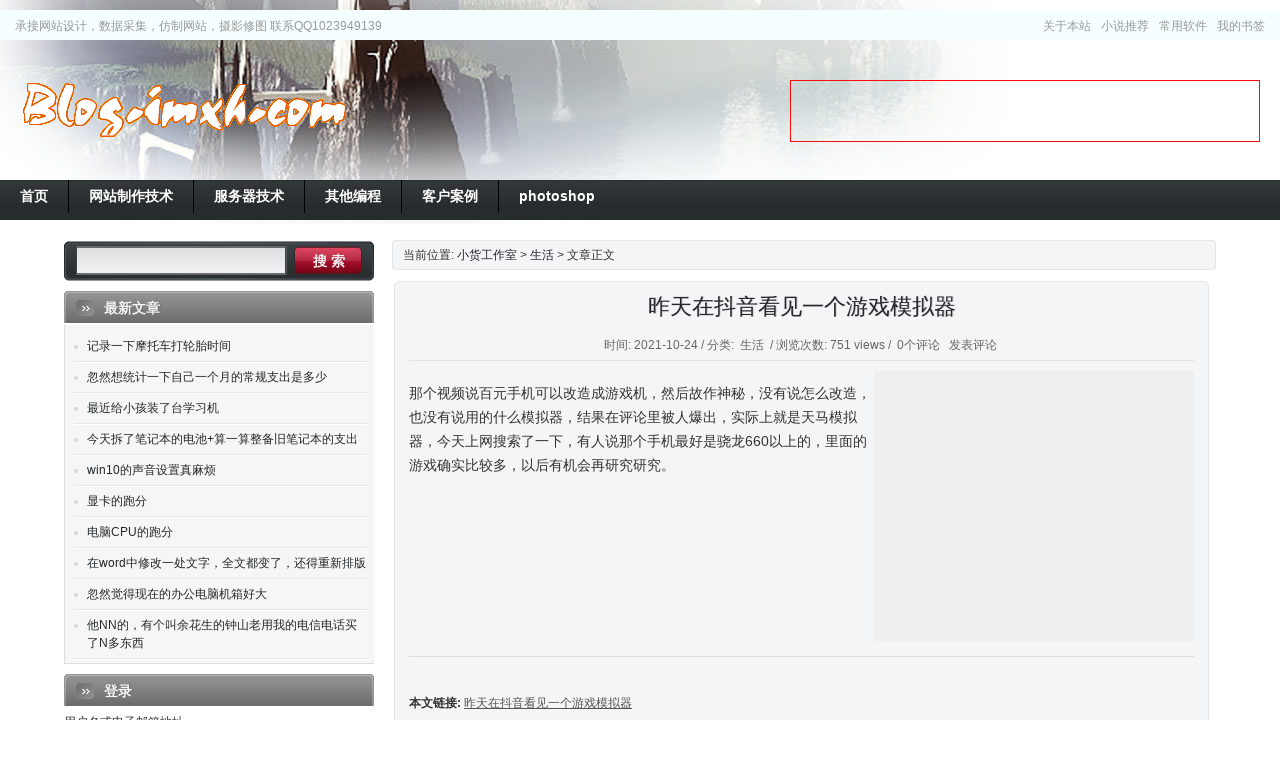

--- FILE ---
content_type: text/html; charset=UTF-8
request_url: http://blog.imxh.com/archives/4254
body_size: 11590
content:
<!DOCTYPE html PUBLIC "-//W3C//DTD XHTML 1.0 Transitional//EN" "http://www.w3.org/TR/xhtml1/DTD/xhtml1-transitional.dtd">
<html xmlns="http://www.w3.org/1999/xhtml">
<head profile="http://gmpg.org/xfn/11">
<meta http-equiv="Content-Type" content="text/html; charset=UTF-8" />
<meta name="generator" content="WordPress 6.0.11" />
<!-- leave this for stats -->
<title>
	                  昨天在抖音看见一个游戏模拟器 - 小货工作室                </title>
<link rel="shortcut icon" href="/favicon.ico" />
<link rel="alternate" type="application/rss+xml" title="小货工作室 RSS Feed" href="http://blog.imxh.com/feed" />
<link rel="pingback" href="http://blog.imxh.com/xmlrpc.php" />
<link rel="stylesheet" href="http://blog.imxh.com/wp-content/themes/xh2022/style.css" type="text/css" media="screen" />
	<!--[if lte IE 7]>
        <link rel="stylesheet" type="text/css" href="http://blog.imxh.com/wp-content/themes/xh2022/ie.css" media="screen" />
    <![endif]-->
<script type="text/javascript" src="http://blog.imxh.com/wp-content/themes/xh2022/js/jquery.js"></script>
<script type="text/javascript" src="http://blog.imxh.com/wp-content/themes/xh2022/js/jquery.lazyload.js"></script>
<script type="text/javascript" charset="utf-8">
	// Mouse Hover
		// Delay Image
	$(function() {          
    	$(".post img").lazyload({
        	placeholder : "http://blog.imxh.com/wp-content/themes/xh2022/images/grey.gif",
            effect : "fadeIn"
          });
    	});
	
	//Slide to any anchor
	$(document).ready(function() {
	$("a.anchorLink").anchorAnimate()
	});
	
	jQuery.fn.anchorAnimate = function(settings) {
	
		settings = jQuery.extend({
			speed : 1100
		}, settings);	
		
		return this.each(function(){
			var caller = this
			$(caller).click(function (event) {	
				event.preventDefault()
				var locationHref = window.location.href
				var elementClick = $(caller).attr("href")
				
				var destination = $(elementClick).offset().top;
				$("html:not(:animated),body:not(:animated)").animate({ scrollTop: destination}, settings.speed, function() {
					window.location.hash = elementClick
				});
				return false;
			})
		})
	}
</script>
<script language='javascript'>
// JavaScript Document
$(function(){

    $("ul.dropdown li").hover(function(){
    
        $(this).addClass("hover");
        $('ul:first',this).css('visibility', 'visible');
    
    }, function(){
    
        $(this).removeClass("hover");
        $('ul:first',this).css('visibility', 'hidden');
    
    });
    
    $("ul.dropdown li ul li:has(ul)").find("a:first").append(" &raquo; ");

});
</script>
<meta name='robots' content='max-image-preview:large' />
<link rel='dns-prefetch' href='//s.w.org' />
<link rel="alternate" type="application/rss+xml" title="小货工作室 &raquo; 昨天在抖音看见一个游戏模拟器评论Feed" href="http://blog.imxh.com/archives/4254/feed" />
<script type="text/javascript">
window._wpemojiSettings = {"baseUrl":"https:\/\/s.w.org\/images\/core\/emoji\/14.0.0\/72x72\/","ext":".png","svgUrl":"https:\/\/s.w.org\/images\/core\/emoji\/14.0.0\/svg\/","svgExt":".svg","source":{"concatemoji":"http:\/\/blog.imxh.com\/wp-includes\/js\/wp-emoji-release.min.js?ver=6.0.11"}};
/*! This file is auto-generated */
!function(e,a,t){var n,r,o,i=a.createElement("canvas"),p=i.getContext&&i.getContext("2d");function s(e,t){var a=String.fromCharCode,e=(p.clearRect(0,0,i.width,i.height),p.fillText(a.apply(this,e),0,0),i.toDataURL());return p.clearRect(0,0,i.width,i.height),p.fillText(a.apply(this,t),0,0),e===i.toDataURL()}function c(e){var t=a.createElement("script");t.src=e,t.defer=t.type="text/javascript",a.getElementsByTagName("head")[0].appendChild(t)}for(o=Array("flag","emoji"),t.supports={everything:!0,everythingExceptFlag:!0},r=0;r<o.length;r++)t.supports[o[r]]=function(e){if(!p||!p.fillText)return!1;switch(p.textBaseline="top",p.font="600 32px Arial",e){case"flag":return s([127987,65039,8205,9895,65039],[127987,65039,8203,9895,65039])?!1:!s([55356,56826,55356,56819],[55356,56826,8203,55356,56819])&&!s([55356,57332,56128,56423,56128,56418,56128,56421,56128,56430,56128,56423,56128,56447],[55356,57332,8203,56128,56423,8203,56128,56418,8203,56128,56421,8203,56128,56430,8203,56128,56423,8203,56128,56447]);case"emoji":return!s([129777,127995,8205,129778,127999],[129777,127995,8203,129778,127999])}return!1}(o[r]),t.supports.everything=t.supports.everything&&t.supports[o[r]],"flag"!==o[r]&&(t.supports.everythingExceptFlag=t.supports.everythingExceptFlag&&t.supports[o[r]]);t.supports.everythingExceptFlag=t.supports.everythingExceptFlag&&!t.supports.flag,t.DOMReady=!1,t.readyCallback=function(){t.DOMReady=!0},t.supports.everything||(n=function(){t.readyCallback()},a.addEventListener?(a.addEventListener("DOMContentLoaded",n,!1),e.addEventListener("load",n,!1)):(e.attachEvent("onload",n),a.attachEvent("onreadystatechange",function(){"complete"===a.readyState&&t.readyCallback()})),(e=t.source||{}).concatemoji?c(e.concatemoji):e.wpemoji&&e.twemoji&&(c(e.twemoji),c(e.wpemoji)))}(window,document,window._wpemojiSettings);
</script>
<style type="text/css">
img.wp-smiley,
img.emoji {
	display: inline !important;
	border: none !important;
	box-shadow: none !important;
	height: 1em !important;
	width: 1em !important;
	margin: 0 0.07em !important;
	vertical-align: -0.1em !important;
	background: none !important;
	padding: 0 !important;
}
</style>
	<link rel='stylesheet' id='wp-block-library-css'  href='http://blog.imxh.com/wp-includes/css/dist/block-library/style.min.css?ver=6.0.11' type='text/css' media='all' />
<style id='global-styles-inline-css' type='text/css'>
body{--wp--preset--color--black: #000000;--wp--preset--color--cyan-bluish-gray: #abb8c3;--wp--preset--color--white: #ffffff;--wp--preset--color--pale-pink: #f78da7;--wp--preset--color--vivid-red: #cf2e2e;--wp--preset--color--luminous-vivid-orange: #ff6900;--wp--preset--color--luminous-vivid-amber: #fcb900;--wp--preset--color--light-green-cyan: #7bdcb5;--wp--preset--color--vivid-green-cyan: #00d084;--wp--preset--color--pale-cyan-blue: #8ed1fc;--wp--preset--color--vivid-cyan-blue: #0693e3;--wp--preset--color--vivid-purple: #9b51e0;--wp--preset--gradient--vivid-cyan-blue-to-vivid-purple: linear-gradient(135deg,rgba(6,147,227,1) 0%,rgb(155,81,224) 100%);--wp--preset--gradient--light-green-cyan-to-vivid-green-cyan: linear-gradient(135deg,rgb(122,220,180) 0%,rgb(0,208,130) 100%);--wp--preset--gradient--luminous-vivid-amber-to-luminous-vivid-orange: linear-gradient(135deg,rgba(252,185,0,1) 0%,rgba(255,105,0,1) 100%);--wp--preset--gradient--luminous-vivid-orange-to-vivid-red: linear-gradient(135deg,rgba(255,105,0,1) 0%,rgb(207,46,46) 100%);--wp--preset--gradient--very-light-gray-to-cyan-bluish-gray: linear-gradient(135deg,rgb(238,238,238) 0%,rgb(169,184,195) 100%);--wp--preset--gradient--cool-to-warm-spectrum: linear-gradient(135deg,rgb(74,234,220) 0%,rgb(151,120,209) 20%,rgb(207,42,186) 40%,rgb(238,44,130) 60%,rgb(251,105,98) 80%,rgb(254,248,76) 100%);--wp--preset--gradient--blush-light-purple: linear-gradient(135deg,rgb(255,206,236) 0%,rgb(152,150,240) 100%);--wp--preset--gradient--blush-bordeaux: linear-gradient(135deg,rgb(254,205,165) 0%,rgb(254,45,45) 50%,rgb(107,0,62) 100%);--wp--preset--gradient--luminous-dusk: linear-gradient(135deg,rgb(255,203,112) 0%,rgb(199,81,192) 50%,rgb(65,88,208) 100%);--wp--preset--gradient--pale-ocean: linear-gradient(135deg,rgb(255,245,203) 0%,rgb(182,227,212) 50%,rgb(51,167,181) 100%);--wp--preset--gradient--electric-grass: linear-gradient(135deg,rgb(202,248,128) 0%,rgb(113,206,126) 100%);--wp--preset--gradient--midnight: linear-gradient(135deg,rgb(2,3,129) 0%,rgb(40,116,252) 100%);--wp--preset--duotone--dark-grayscale: url('#wp-duotone-dark-grayscale');--wp--preset--duotone--grayscale: url('#wp-duotone-grayscale');--wp--preset--duotone--purple-yellow: url('#wp-duotone-purple-yellow');--wp--preset--duotone--blue-red: url('#wp-duotone-blue-red');--wp--preset--duotone--midnight: url('#wp-duotone-midnight');--wp--preset--duotone--magenta-yellow: url('#wp-duotone-magenta-yellow');--wp--preset--duotone--purple-green: url('#wp-duotone-purple-green');--wp--preset--duotone--blue-orange: url('#wp-duotone-blue-orange');--wp--preset--font-size--small: 13px;--wp--preset--font-size--medium: 20px;--wp--preset--font-size--large: 36px;--wp--preset--font-size--x-large: 42px;}.has-black-color{color: var(--wp--preset--color--black) !important;}.has-cyan-bluish-gray-color{color: var(--wp--preset--color--cyan-bluish-gray) !important;}.has-white-color{color: var(--wp--preset--color--white) !important;}.has-pale-pink-color{color: var(--wp--preset--color--pale-pink) !important;}.has-vivid-red-color{color: var(--wp--preset--color--vivid-red) !important;}.has-luminous-vivid-orange-color{color: var(--wp--preset--color--luminous-vivid-orange) !important;}.has-luminous-vivid-amber-color{color: var(--wp--preset--color--luminous-vivid-amber) !important;}.has-light-green-cyan-color{color: var(--wp--preset--color--light-green-cyan) !important;}.has-vivid-green-cyan-color{color: var(--wp--preset--color--vivid-green-cyan) !important;}.has-pale-cyan-blue-color{color: var(--wp--preset--color--pale-cyan-blue) !important;}.has-vivid-cyan-blue-color{color: var(--wp--preset--color--vivid-cyan-blue) !important;}.has-vivid-purple-color{color: var(--wp--preset--color--vivid-purple) !important;}.has-black-background-color{background-color: var(--wp--preset--color--black) !important;}.has-cyan-bluish-gray-background-color{background-color: var(--wp--preset--color--cyan-bluish-gray) !important;}.has-white-background-color{background-color: var(--wp--preset--color--white) !important;}.has-pale-pink-background-color{background-color: var(--wp--preset--color--pale-pink) !important;}.has-vivid-red-background-color{background-color: var(--wp--preset--color--vivid-red) !important;}.has-luminous-vivid-orange-background-color{background-color: var(--wp--preset--color--luminous-vivid-orange) !important;}.has-luminous-vivid-amber-background-color{background-color: var(--wp--preset--color--luminous-vivid-amber) !important;}.has-light-green-cyan-background-color{background-color: var(--wp--preset--color--light-green-cyan) !important;}.has-vivid-green-cyan-background-color{background-color: var(--wp--preset--color--vivid-green-cyan) !important;}.has-pale-cyan-blue-background-color{background-color: var(--wp--preset--color--pale-cyan-blue) !important;}.has-vivid-cyan-blue-background-color{background-color: var(--wp--preset--color--vivid-cyan-blue) !important;}.has-vivid-purple-background-color{background-color: var(--wp--preset--color--vivid-purple) !important;}.has-black-border-color{border-color: var(--wp--preset--color--black) !important;}.has-cyan-bluish-gray-border-color{border-color: var(--wp--preset--color--cyan-bluish-gray) !important;}.has-white-border-color{border-color: var(--wp--preset--color--white) !important;}.has-pale-pink-border-color{border-color: var(--wp--preset--color--pale-pink) !important;}.has-vivid-red-border-color{border-color: var(--wp--preset--color--vivid-red) !important;}.has-luminous-vivid-orange-border-color{border-color: var(--wp--preset--color--luminous-vivid-orange) !important;}.has-luminous-vivid-amber-border-color{border-color: var(--wp--preset--color--luminous-vivid-amber) !important;}.has-light-green-cyan-border-color{border-color: var(--wp--preset--color--light-green-cyan) !important;}.has-vivid-green-cyan-border-color{border-color: var(--wp--preset--color--vivid-green-cyan) !important;}.has-pale-cyan-blue-border-color{border-color: var(--wp--preset--color--pale-cyan-blue) !important;}.has-vivid-cyan-blue-border-color{border-color: var(--wp--preset--color--vivid-cyan-blue) !important;}.has-vivid-purple-border-color{border-color: var(--wp--preset--color--vivid-purple) !important;}.has-vivid-cyan-blue-to-vivid-purple-gradient-background{background: var(--wp--preset--gradient--vivid-cyan-blue-to-vivid-purple) !important;}.has-light-green-cyan-to-vivid-green-cyan-gradient-background{background: var(--wp--preset--gradient--light-green-cyan-to-vivid-green-cyan) !important;}.has-luminous-vivid-amber-to-luminous-vivid-orange-gradient-background{background: var(--wp--preset--gradient--luminous-vivid-amber-to-luminous-vivid-orange) !important;}.has-luminous-vivid-orange-to-vivid-red-gradient-background{background: var(--wp--preset--gradient--luminous-vivid-orange-to-vivid-red) !important;}.has-very-light-gray-to-cyan-bluish-gray-gradient-background{background: var(--wp--preset--gradient--very-light-gray-to-cyan-bluish-gray) !important;}.has-cool-to-warm-spectrum-gradient-background{background: var(--wp--preset--gradient--cool-to-warm-spectrum) !important;}.has-blush-light-purple-gradient-background{background: var(--wp--preset--gradient--blush-light-purple) !important;}.has-blush-bordeaux-gradient-background{background: var(--wp--preset--gradient--blush-bordeaux) !important;}.has-luminous-dusk-gradient-background{background: var(--wp--preset--gradient--luminous-dusk) !important;}.has-pale-ocean-gradient-background{background: var(--wp--preset--gradient--pale-ocean) !important;}.has-electric-grass-gradient-background{background: var(--wp--preset--gradient--electric-grass) !important;}.has-midnight-gradient-background{background: var(--wp--preset--gradient--midnight) !important;}.has-small-font-size{font-size: var(--wp--preset--font-size--small) !important;}.has-medium-font-size{font-size: var(--wp--preset--font-size--medium) !important;}.has-large-font-size{font-size: var(--wp--preset--font-size--large) !important;}.has-x-large-font-size{font-size: var(--wp--preset--font-size--x-large) !important;}
</style>
<link rel='stylesheet' id='theme-my-login-css'  href='http://blog.imxh.com/wp-content/plugins/theme-my-login/assets/styles/theme-my-login.min.css?ver=7.1.5' type='text/css' media='all' />
<link rel='stylesheet' id='wp-pagenavi-css'  href='http://blog.imxh.com/wp-content/plugins/wp-pagenavi/pagenavi-css.css?ver=2.70' type='text/css' media='all' />
<script type='text/javascript' src='http://blog.imxh.com/wp-includes/js/jquery/jquery.min.js?ver=3.6.0' id='jquery-core-js'></script>
<script type='text/javascript' src='http://blog.imxh.com/wp-includes/js/jquery/jquery-migrate.min.js?ver=3.3.2' id='jquery-migrate-js'></script>
<link rel="https://api.w.org/" href="http://blog.imxh.com/wp-json/" /><link rel="alternate" type="application/json" href="http://blog.imxh.com/wp-json/wp/v2/posts/4254" /><link rel="EditURI" type="application/rsd+xml" title="RSD" href="http://blog.imxh.com/xmlrpc.php?rsd" />
<link rel="wlwmanifest" type="application/wlwmanifest+xml" href="http://blog.imxh.com/wp-includes/wlwmanifest.xml" /> 
<meta name="generator" content="WordPress 6.0.11" />
<link rel="canonical" href="http://blog.imxh.com/archives/4254" />
<link rel='shortlink' href='http://blog.imxh.com/?p=4254' />
<link rel="alternate" type="application/json+oembed" href="http://blog.imxh.com/wp-json/oembed/1.0/embed?url=http%3A%2F%2Fblog.imxh.com%2Farchives%2F4254" />
<link rel="alternate" type="text/xml+oembed" href="http://blog.imxh.com/wp-json/oembed/1.0/embed?url=http%3A%2F%2Fblog.imxh.com%2Farchives%2F4254&#038;format=xml" />
</head>
<body>
<!-- Header begin -->
<div id="header">

    <!-- Header-inner begin -->
	<div class="head">
    	<!-- Description PageMenu begin -->
        <div class="description_pagelist">
			<div class="description">承接网站设计，数据采集，仿制网站，摄影修图 联系QQ1023949139</div>
            <ul class="pagelist">
<!-- <li class="user_logged page_item "><a class="llogin">登录</a><span class="textline">&nbsp;</span><a class="zzuce">注册</a><span id=back></span></li> -->
 



<!-- <SCRIPT language=javascript type=text/javascript> -->
<!--
jQuery(document).ready(function($){
$('.llogin').click(function() {$('#back').load('/wp-content/themes/imxhblog/login.php');document.getElementById("back").style.display="";});
$('.zzuce').click(function() {$('#back').load('/wp-content/themes/imxhblog/register.php');document.getElementById("back").style.display="";});});
-->
<!-- </SCRIPT>  -->
                <li class="page_item page-item-884"><a href="http://blog.imxh.com/aboutus">关于本站</a></li>
<li class="page_item page-item-426"><a href="http://blog.imxh.com/guestbook">小说推荐</a></li>
<li class="page_item page-item-442"><a href="http://blog.imxh.com/tigaoliuliang">常用软件</a></li>
<li class="page_item page-item-2177"><a href="http://blog.imxh.com/mylink">我的书签</a></li>
            </ul>
        </div>
        <!-- Description PageMenu end -->
        <!-- Logo Banner begin -->
        <div class="logo_banner">
			<h1 class="logo"><a href="http://blog.imxh.com/" title="小货工作室">小货工作室</a></h1>
        	<!-- Banner begin -->
            <div class="banner">
<script type="text/javascript"><!--
google_ad_client = "pub-7527900465816157";
/* 468x60, 创建于 09-2-23 */
google_ad_slot = "4763474345";
google_ad_width = 468;
google_ad_height = 60;
//-->
</script>
<script type="text/javascript"
src="http://pagead2.googlesyndication.com/pagead/show_ads.js">
</script>  
            </div>
            <!-- Banner end -->
        </div>
        <!-- Logo Banner end -->
        <!-- Main Navigation begin -->


<style type="text/css"> 
/* Pages Dropmenu */
/* 
	LEVEL ONE
*/
ul.dropdown                         { position: relative;width:100%; }
ul.dropdown li                      { font-weight: bold; float: left; zoom: 1; font-size: 14px;/* background: #ccc;  */}
ul.dropdown a:hover		            { color: #000; }
ul.dropdown a:active                { color: #ffffff; }
ul.dropdown a:visited         { color: #ffffff; }
ul.dropdown li a                    { display: block; padding: 4px 20px 4px 20px; border-right: 1px solid #000;line-height: 25px;font-weight: bold;
	 								  color: #fff; }
ul.dropdown li:last-child a         { border-right: none; } /* Doesn't work in IE */
ul.dropdown li.hover,
ul.dropdown li:hover                { background: #86021A; color: black; position: relative; }
ul.dropdown li.hover a              { color: #ffffff; }


/* 
	LEVEL TWO
*/
ul.dropdown ul 						{ width: 150px; visibility: hidden; position: absolute; top: 100%; left: 0; z-index:999;}
ul.dropdown ul li 					{ font-weight: normal; background: #1F1F1F;  
									  border-bottom: 1px solid #ccc; float: none;  z-index:999;}
									  
                                    /* IE 6 & 7 Needs Inline Block */
ul.dropdown ul li a					{ border-right: none; width: 100%; display: inline-block; color: #ffffff;} 

/* 
	LEVEL THREE
*/
ul.dropdown ul ul 					{ left: 100%; top: 0;  z-index:999;}
ul.dropdown li:hover > ul 			{ visibility: visible; }
</style>



        <ul  class="dropdown">
        	<li ><a href="http://blog.imxh.com/"><span>首页</span></a></li>
			
<li id="menu-item-990" class="menu-item menu-item-type-taxonomy menu-item-object-category menu-item-has-children menu-item-990"><a href="http://blog.imxh.com/archives/category/technology"><span>网站制作技术</span></a>
<ul class="sub-menu">
	<li id="menu-item-1076" class="menu-item menu-item-type-taxonomy menu-item-object-category menu-item-1076"><a href="http://blog.imxh.com/archives/category/technology/wordpress"><span>wordpress</span></a></li>
	<li id="menu-item-1074" class="menu-item menu-item-type-taxonomy menu-item-object-category menu-item-1074"><a href="http://blog.imxh.com/archives/category/technology/ecshop"><span>ecshop</span></a></li>
	<li id="menu-item-1853" class="menu-item menu-item-type-taxonomy menu-item-object-category menu-item-1853"><a href="http://blog.imxh.com/archives/category/technology/kingcms"><span>kingcms</span></a></li>
	<li id="menu-item-1073" class="menu-item menu-item-type-taxonomy menu-item-object-category menu-item-1073"><a href="http://blog.imxh.com/archives/category/technology/dedecms"><span>dedecms</span></a></li>
	<li id="menu-item-1075" class="menu-item menu-item-type-taxonomy menu-item-object-category menu-item-1075"><a href="http://blog.imxh.com/archives/category/technology/phpwind"><span>phpwind</span></a></li>
	<li id="menu-item-1854" class="menu-item menu-item-type-taxonomy menu-item-object-category menu-item-1854"><a href="http://blog.imxh.com/archives/category/technology/discuz"><span>discuz</span></a></li>
	<li id="menu-item-1855" class="menu-item menu-item-type-taxonomy menu-item-object-category menu-item-1855"><a href="http://blog.imxh.com/archives/category/technology/ecms"><span>ecms</span></a></li>
</ul>
</li>
<li id="menu-item-2176" class="menu-item menu-item-type-taxonomy menu-item-object-category menu-item-has-children menu-item-2176"><a href="http://blog.imxh.com/archives/category/server"><span>服务器技术</span></a>
<ul class="sub-menu">
	<li id="menu-item-1915" class="menu-item menu-item-type-taxonomy menu-item-object-category menu-item-1915"><a href="http://blog.imxh.com/archives/category/server/centos"><span>centos</span></a></li>
</ul>
</li>
<li id="menu-item-2172" class="menu-item menu-item-type-taxonomy menu-item-object-category menu-item-has-children menu-item-2172"><a href="http://blog.imxh.com/archives/category/programme"><span>其他编程</span></a>
<ul class="sub-menu">
	<li id="menu-item-2173" class="menu-item menu-item-type-taxonomy menu-item-object-category menu-item-2173"><a href="http://blog.imxh.com/archives/category/programme/android"><span>android安卓</span></a></li>
	<li id="menu-item-2174" class="menu-item menu-item-type-taxonomy menu-item-object-category menu-item-2174"><a href="http://blog.imxh.com/archives/category/programme/c"><span>C#</span></a></li>
	<li id="menu-item-994" class="menu-item menu-item-type-taxonomy menu-item-object-category menu-item-994"><a href="http://blog.imxh.com/archives/category/programme/delphi-2"><span>delphi</span></a></li>
	<li id="menu-item-2211" class="menu-item menu-item-type-taxonomy menu-item-object-category menu-item-2211"><a href="http://blog.imxh.com/archives/category/programme/excel%e7%bc%96%e7%a8%8bvba"><span>EXCEL PPT 编程VBA</span></a></li>
</ul>
</li>
<li id="menu-item-1193" class="menu-item menu-item-type-taxonomy menu-item-object-category menu-item-1193"><a href="http://blog.imxh.com/archives/category/case"><span>客户案例</span></a></li>
<li id="menu-item-4019" class="menu-item menu-item-type-taxonomy menu-item-object-category menu-item-4019"><a href="http://blog.imxh.com/archives/category/ps"><span>photoshop</span></a></li>

        </ul>


        <!-- Main Navigation end -->
    </div>
    <!-- Header-inner end -->
</div>
<!-- Header end -->
<!-- Breadcrumb begin -->
 	 	<div class="breadcrumb">
    	<div class="crumb">
		                  当前位置: <a href="http://blog.imxh.com">小货工作室</a> > <a href="http://blog.imxh.com/archives/category/life" rel="category tag">生活</a> > 文章正文
          		</div>
        <!-- Search Begin-->
            <div class="search">
<form method="get" id="searchform" class="searchform" action="http://blog.imxh.com/">
   <input class="searchInput" type="text" value="" name="s" id="s"/>
   <input class="searchBtn" type="submit" id="searchsubmit" value="搜 索"/>
</form>
</div>      	<!-- Search end-->
		<div class="clear"></div>
    </div>
    <!-- Breadcrumb end -->
<!-- Content begin -->
<div id="content"><!-- Article begin -->
<div class="article">
						<div class="post single">
                    <h2><a href="http://blog.imxh.com/archives/4254" title="昨天在抖音看见一个游戏模拟器">昨天在抖音看见一个游戏模拟器</a></h2>
                    <div class="pmeta">
						时间: 2021-10-24 / 分类: <a href="http://blog.imxh.com/archives/category/life" rel="category tag">生活</a> / 浏览次数: 751 views / <a href="#comments" class="anchorLink">0个评论</a> <a href="#respond" class="anchorLink">发表评论</a>                     </div>
                    <div class="clear"></div>
                    <div class="pcontent">

<div style="margin:0px;padding:10px;FLOAT:right;width:300px;height:250px;z-index: 99;background-color:#EFEFEF">
<script type="text/javascript">
google_ad_client = "pub-7527900465816157";
google_ad_slot = "5128691390";
google_ad_width = 300;
google_ad_height = 250;
</script>
<script type="text/javascript"
src="http://pagead2.googlesyndication.com/pagead/show_ads.js">
</script>
</div>	

                        
<p>那个视频说百元手机可以改造成游戏机，然后故作神秘，没有说怎么改造，也没有说用的什么模拟器，结果在评论里被人爆出，实际上就是天马模拟器，今天上网搜索了一下，有人说那个手机最好是骁龙660以上的，里面的游戏确实比较多，以后有机会再研究研究。</p>
                    </div>
           		<!-- Post Function begin -->
               <div class="postmeta">
                     <br />
                    <strong>本文链接:</strong> <a href="http://blog.imxh.com/archives/4254" rel="bookmark">昨天在抖音看见一个游戏模拟器</a><br />
                    <strong>版权所有:</strong> <a href="http://blog.imxh.com">小货工作室</a>, 转载请注明本文出处。
               </div>
               <!-- Post Function end -->
                <!-- Navigation begin -->
                <div class="page_navi pro_next">
                   <div class="pageleft"><strong>上一篇: </strong> <a href="http://blog.imxh.com/archives/4242" rel="prev">帝国CMS编辑器粘贴Word图片(转帖)</a></div>
                   <div class="pageright"><strong>下一篇: </strong> <a href="http://blog.imxh.com/archives/4264" rel="next">在线查看pdf</a></div>
                </div>
                <!-- Navigation end -->

               <div class="clear"></div>
               <!-- Social Bookmark begin -->
               <div class="snsmedia">
               		<div class="bookmark">

                    </div>
               </div>
               <!-- Social Bookmark end -->
               <!-- Related Content begin -->
               <div class="related">
                     <div class="related_post">

<h3>相关文章</h3>
<ul class="related_posts">
		<li><a rel="bookmark" href="http://blog.imxh.com/archives/5521"  title="记录一下摩托车打轮胎时间" target="_blank">记录一下摩托车打轮胎时间</a></li>
			<li><a rel="bookmark" href="http://blog.imxh.com/archives/5508"  title="忽然想统计一下自己一个月的常规支出是多少" target="_blank">忽然想统计一下自己一个月的常规支出是多少</a></li>
			<li><a rel="bookmark" href="http://blog.imxh.com/archives/5499"  title="最近给小孩装了台学习机" target="_blank">最近给小孩装了台学习机</a></li>
			<li><a rel="bookmark" href="http://blog.imxh.com/archives/5494"  title="今天拆了笔记本的电池+算一算整备旧笔记本的支出" target="_blank">今天拆了笔记本的电池+算一算整备旧笔记本的支出</a></li>
			<li><a rel="bookmark" href="http://blog.imxh.com/archives/5487"  title="win10的声音设置真麻烦" target="_blank">win10的声音设置真麻烦</a></li>
			<li><a rel="bookmark" href="http://blog.imxh.com/archives/5480"  title="显卡的跑分" target="_blank">显卡的跑分</a></li>
			<li><a rel="bookmark" href="http://blog.imxh.com/archives/5462"  title="电脑CPU的跑分" target="_blank">电脑CPU的跑分</a></li>
			<li><a rel="bookmark" href="http://blog.imxh.com/archives/5446"  title="在word中修改一处文字，全文都变了，还得重新排版" target="_blank">在word中修改一处文字，全文都变了，还得重新排版</a></li>
	</ul>

                    </div>   
                    <div class="related_txt">
                        <h3>推荐内容</h3>
<script type="text/javascript"><!--
google_ad_client = "ca-pub-7527900465816157";
/* 300x250, 创建于 09-3-9 */
google_ad_slot = "5128691390";
google_ad_width = 300;
google_ad_height = 250;
//-->
</script>
<script type="text/javascript"
src="http://pagead2.googlesyndication.com/pagead/show_ads.js">
</script>
                    </div> 
                </div>
            	<!-- Related Content end -->
                <!-- Post Comment begin -->
                <div class="post_comment">
                	
<div class="clear"></div>

<!-- You can start editing here. -->

		<!-- If comments are open, but there are no comments. -->
	 
<div class="clear"></div>

<!-- Add Comment begin -->
<div id="respond">
	<h3 id="addcomment">发表评论</h3>
    <div class="clear"></div>
	<div id="cancel-comment-reply"><a rel="nofollow" id="cancel-comment-reply-link" href="/archives/4254#respond" style="display:none;">取消回复</a></div>

<form action="http://blog.imxh.com/wp-comments-post.php" method="post" id="commentform">


    <div class="clear"></div>
        <p><input type="text" name="author" id="author" value="" size="22" tabindex="1" /> 您的昵称 <em> * </em></p>
        <p><input type="text" name="email" id="email" value="" size="22" tabindex="2" /> 您的邮箱 <em> * </em></p>
        <p><input type="text" name="url" id="url" value="" size="22" tabindex="3" /> 您的网站</p>
        <!--<p><small><strong>XHTML:</strong> You can use these tags: <code>&lt;a href=&quot;&quot; title=&quot;&quot;&gt; &lt;abbr title=&quot;&quot;&gt; &lt;acronym title=&quot;&quot;&gt; &lt;b&gt; &lt;blockquote cite=&quot;&quot;&gt; &lt;cite&gt; &lt;code&gt; &lt;del datetime=&quot;&quot;&gt; &lt;em&gt; &lt;i&gt; &lt;q cite=&quot;&quot;&gt; &lt;s&gt; &lt;strike&gt; &lt;strong&gt; </code></small></p>-->
        <p><textarea name="comment" id="comment" tabindex="4">添加评论内容</textarea></p>
        <p><input name="submit" type="submit" id="submit" tabindex="5" value="提 交 (Ctrl+Enter)" /><input type='hidden' name='comment_post_ID' value='4254' id='comment_post_ID' />
<input type='hidden' name='comment_parent' id='comment_parent' value='0' />
</p>

<p style="display: none;"><input type="hidden" id="akismet_comment_nonce" name="akismet_comment_nonce" value="ab92f50f92" /></p><p style="display: none !important;"><label>&#916;<textarea name="ak_hp_textarea" cols="45" rows="8" maxlength="100"></textarea></label><input type="hidden" id="ak_js_1" name="ak_js" value="26"/><script>document.getElementById( "ak_js_1" ).setAttribute( "value", ( new Date() ).getTime() );</script></p>
</form>

</div>
<!-- Add Comment end -->

<script type="text/javascript">
	$(document).ready(function(){
							   
		// 当鼠标聚焦在搜索框
		$('#comment').focus(
			function() {
				if($(this).val() == '添加评论内容') {
					$(this).val('').css({color:"#454545"});
				}
			}
		// 当鼠标在搜索框失去焦点
		).blur(
			function(){
				if($(this).val() == '') {
					$(this).val('添加评论内容').css({color:"#454545"});
				}
			}
		);
	});
	
	///Crel+Enter快捷回复
	$(document).keypress(function(e){
        if(e.ctrlKey && e.which == 13 || e.which == 10) { 
                $("#submit").click();
                document.body.focus();
        } else if (e.shiftKey && e.which==13 || e.which == 10) {
                $("#submit").click();
        }          
 })
</script>                </div>
                <!-- Post Comment end -->
           </div>
			</div>
<!-- Article end -->
<!-- Sidebar begin -->
	<div class="sidebar">
	<div class="topbar">
	<div class="sidead">

	</div>
    <div class="clear"></div>
		<ul>
        	<li>
            <h3>最新文章</h3>
                                    <ul>
                                             <li><a href="http://blog.imxh.com/archives/5521" title="记录一下摩托车打轮胎时间">记录一下摩托车打轮胎时间</a></li>
                                             <li><a href="http://blog.imxh.com/archives/5508" title="忽然想统计一下自己一个月的常规支出是多少">忽然想统计一下自己一个月的常规支出是多少</a></li>
                                             <li><a href="http://blog.imxh.com/archives/5499" title="最近给小孩装了台学习机">最近给小孩装了台学习机</a></li>
                                             <li><a href="http://blog.imxh.com/archives/5494" title="今天拆了笔记本的电池+算一算整备旧笔记本的支出">今天拆了笔记本的电池+算一算整备旧笔记本的支出</a></li>
                                             <li><a href="http://blog.imxh.com/archives/5487" title="win10的声音设置真麻烦">win10的声音设置真麻烦</a></li>
                                             <li><a href="http://blog.imxh.com/archives/5480" title="显卡的跑分">显卡的跑分</a></li>
                                             <li><a href="http://blog.imxh.com/archives/5462" title="电脑CPU的跑分">电脑CPU的跑分</a></li>
                                             <li><a href="http://blog.imxh.com/archives/5446" title="在word中修改一处文字，全文都变了，还得重新排版">在word中修改一处文字，全文都变了，还得重新排版</a></li>
                                             <li><a href="http://blog.imxh.com/archives/5441" title="忽然觉得现在的办公电脑机箱好大">忽然觉得现在的办公电脑机箱好大</a></li>
                                             <li><a href="http://blog.imxh.com/archives/5394" title="他NN的，有个叫余花生的钟山老用我的电信电话买了N多东西">他NN的，有个叫余花生的钟山老用我的电信电话买了N多东西</a></li>
                                        </ul>
            </li>
            			<li id="theme-my-login-2" class="widget widget_theme_my_login"><h3>登录</h3><div class="tml tml-login">
<div class="tml-alerts"></div><form name="login" action="http://blog.imxh.com/login" method="post" data-ajax="1">
<div class="tml-field-wrap tml-log-wrap">
<label class="tml-label" for="user_login">用户名或电子邮箱地址</label>
<input name="log" type="text" value="" id="user_login" autocapitalize="off" class="tml-field">
</div>

<div class="tml-field-wrap tml-pwd-wrap">
<label class="tml-label" for="user_pass">密码</label>
<input name="pwd" type="password" value="" id="user_pass" class="tml-field">
</div>


<div class="tml-field-wrap tml-rememberme-wrap">
<input name="rememberme" type="checkbox" value="forever" id="rememberme" class="tml-checkbox">
<label class="tml-label" for="rememberme">记住我</label>
</div>

<div class="tml-field-wrap tml-submit-wrap">
<button name="submit" type="submit" class="tml-button">登录</button>
</div>

<input name="redirect_to" type="hidden" value="/archives/4254">

</form>
<ul class="tml-links"><li class="tml-lostpassword-link"><a href="http://blog.imxh.com/lostpassword">忘记密码？</a></li></ul></div>
</li>
        </ul>
</div>
<div class="clear"></div>    <div class="sidebarL">
	<ul>
	<li id="tag_cloud-3" class="widget widget_tag_cloud"><h3>Tags</h3><div class="tagcloud"><a href="http://blog.imxh.com/archives/tag/amp" class="tag-cloud-link tag-link-25 tag-link-position-1" style="font-size: 14.641025641026pt;" aria-label="Amp (6个项目)">Amp</a>
<a href="http://blog.imxh.com/archives/tag/apache" class="tag-cloud-link tag-link-657 tag-link-position-2" style="font-size: 10.153846153846pt;" aria-label="apache (3个项目)">apache</a>
<a href="http://blog.imxh.com/archives/tag/array" class="tag-cloud-link tag-link-46 tag-link-position-3" style="font-size: 8pt;" aria-label="Array (2个项目)">Array</a>
<a href="http://blog.imxh.com/archives/tag/css" class="tag-cloud-link tag-link-48 tag-link-position-4" style="font-size: 8pt;" aria-label="Css (2个项目)">Css</a>
<a href="http://blog.imxh.com/archives/tag/dede" class="tag-cloud-link tag-link-61 tag-link-position-5" style="font-size: 22pt;" aria-label="Dede (17个项目)">Dede</a>
<a href="http://blog.imxh.com/archives/tag/dede%e4%b8%8b%e8%bd%bd" class="tag-cloud-link tag-link-603 tag-link-position-6" style="font-size: 13.384615384615pt;" aria-label="dede下载 (5个项目)">dede下载</a>
<a href="http://blog.imxh.com/archives/tag/dede%e5%ae%89%e8%a3%85" class="tag-cloud-link tag-link-604 tag-link-position-7" style="font-size: 13.384615384615pt;" aria-label="dede安装 (5个项目)">dede安装</a>
<a href="http://blog.imxh.com/archives/tag/dede%e6%a0%87%e7%ad%be" class="tag-cloud-link tag-link-600 tag-link-position-8" style="font-size: 16.435897435897pt;" aria-label="dede标签 (8个项目)">dede标签</a>
<a href="http://blog.imxh.com/archives/tag/dede%e6%a8%a1%e6%9d%bf" class="tag-cloud-link tag-link-598 tag-link-position-9" style="font-size: 16.435897435897pt;" aria-label="dede模板 (8个项目)">dede模板</a>
<a href="http://blog.imxh.com/archives/tag/dede%e6%a8%a1%e7%89%88" class="tag-cloud-link tag-link-601 tag-link-position-10" style="font-size: 15.538461538462pt;" aria-label="dede模版 (7个项目)">dede模版</a>
<a href="http://blog.imxh.com/archives/tag/dede%e6%b7%98%e5%ae%9d%e5%ae%a2" class="tag-cloud-link tag-link-605 tag-link-position-11" style="font-size: 10.153846153846pt;" aria-label="dede淘宝客 (3个项目)">dede淘宝客</a>
<a href="http://blog.imxh.com/archives/tag/dede%e8%ae%ba%e5%9d%9b" class="tag-cloud-link tag-link-599 tag-link-position-12" style="font-size: 15.538461538462pt;" aria-label="dede论坛 (7个项目)">dede论坛</a>
<a href="http://blog.imxh.com/archives/tag/dede%e8%b0%83%e7%94%a8discuz" class="tag-cloud-link tag-link-506 tag-link-position-13" style="font-size: 10.153846153846pt;" aria-label="dede调用discuz (3个项目)">dede调用discuz</a>
<a href="http://blog.imxh.com/archives/tag/dede%e8%b0%83%e7%94%a8%e6%a0%87%e7%ad%be" class="tag-cloud-link tag-link-509 tag-link-position-14" style="font-size: 11.948717948718pt;" aria-label="dede调用标签 (4个项目)">dede调用标签</a>
<a href="http://blog.imxh.com/archives/tag/dede%e8%b0%83%e7%94%a8%e8%87%aa%e5%ae%9a%e4%b9%89%e5%ad%97%e6%ae%b5" class="tag-cloud-link tag-link-569 tag-link-position-15" style="font-size: 10.153846153846pt;" aria-label="dede调用自定义字段 (3个项目)">dede调用自定义字段</a>
<a href="http://blog.imxh.com/archives/tag/dede%e9%87%87%e9%9b%86" class="tag-cloud-link tag-link-602 tag-link-position-16" style="font-size: 14.641025641026pt;" aria-label="dede采集 (6个项目)">dede采集</a>
<a href="http://blog.imxh.com/archives/tag/delphi" class="tag-cloud-link tag-link-100 tag-link-position-17" style="font-size: 11.948717948718pt;" aria-label="Delphi (4个项目)">Delphi</a>
<a href="http://blog.imxh.com/archives/tag/discuz" class="tag-cloud-link tag-link-659 tag-link-position-18" style="font-size: 11.948717948718pt;" aria-label="discuz (4个项目)">discuz</a>
<a href="http://blog.imxh.com/archives/tag/div" class="tag-cloud-link tag-link-63 tag-link-position-19" style="font-size: 8pt;" aria-label="Div (2个项目)">Div</a>
<a href="http://blog.imxh.com/archives/tag/godaddy" class="tag-cloud-link tag-link-51 tag-link-position-20" style="font-size: 11.948717948718pt;" aria-label="Godaddy (4个项目)">Godaddy</a>
<a href="http://blog.imxh.com/archives/tag/google" class="tag-cloud-link tag-link-21 tag-link-position-21" style="font-size: 10.153846153846pt;" aria-label="Google (3个项目)">Google</a>
<a href="http://blog.imxh.com/archives/tag/iis" class="tag-cloud-link tag-link-662 tag-link-position-22" style="font-size: 10.153846153846pt;" aria-label="iis (3个项目)">iis</a>
<a href="http://blog.imxh.com/archives/tag/input-request" class="tag-cloud-link tag-link-148 tag-link-position-23" style="font-size: 10.153846153846pt;" aria-label="Input Request (3个项目)">Input Request</a>
<a href="http://blog.imxh.com/archives/tag/linux" class="tag-cloud-link tag-link-54 tag-link-position-24" style="font-size: 8pt;" aria-label="Linux (2个项目)">Linux</a>
<a href="http://blog.imxh.com/archives/tag/lt" class="tag-cloud-link tag-link-33 tag-link-position-25" style="font-size: 14.641025641026pt;" aria-label="Lt (6个项目)">Lt</a>
<a href="http://blog.imxh.com/archives/tag/lt-system" class="tag-cloud-link tag-link-146 tag-link-position-26" style="font-size: 10.153846153846pt;" aria-label="Lt System (3个项目)">Lt System</a>
<a href="http://blog.imxh.com/archives/tag/match" class="tag-cloud-link tag-link-152 tag-link-position-27" style="font-size: 10.153846153846pt;" aria-label="Match (3个项目)">Match</a>
<a href="http://blog.imxh.com/archives/tag/php" class="tag-cloud-link tag-link-375 tag-link-position-28" style="font-size: 13.384615384615pt;" aria-label="Php (5个项目)">Php</a>
<a href="http://blog.imxh.com/archives/tag/sql" class="tag-cloud-link tag-link-58 tag-link-position-29" style="font-size: 10.153846153846pt;" aria-label="Sql (3个项目)">Sql</a>
<a href="http://blog.imxh.com/archives/tag/tag%e8%b0%83%e7%94%a8" class="tag-cloud-link tag-link-507 tag-link-position-30" style="font-size: 10.153846153846pt;" aria-label="tag调用 (3个项目)">tag调用</a>
<a href="http://blog.imxh.com/archives/tag/url" class="tag-cloud-link tag-link-34 tag-link-position-31" style="font-size: 10.153846153846pt;" aria-label="Url (3个项目)">Url</a>
<a href="http://blog.imxh.com/archives/tag/wildcard" class="tag-cloud-link tag-link-151 tag-link-position-32" style="font-size: 10.153846153846pt;" aria-label="Wildcard (3个项目)">Wildcard</a>
<a href="http://blog.imxh.com/archives/tag/wordpress" class="tag-cloud-link tag-link-920 tag-link-position-33" style="font-size: 17.333333333333pt;" aria-label="wordpress (9个项目)">wordpress</a>
<a href="http://blog.imxh.com/archives/tag/wp" class="tag-cloud-link tag-link-371 tag-link-position-34" style="font-size: 13.384615384615pt;" aria-label="Wp (5个项目)">Wp</a>
<a href="http://blog.imxh.com/archives/tag/wp7" class="tag-cloud-link tag-link-413 tag-link-position-35" style="font-size: 11.948717948718pt;" aria-label="wp7 (4个项目)">wp7</a>
<a href="http://blog.imxh.com/archives/tag/x2" class="tag-cloud-link tag-link-660 tag-link-position-36" style="font-size: 10.153846153846pt;" aria-label="x2 (3个项目)">x2</a>
<a href="http://blog.imxh.com/archives/tag/%e4%bc%aa%e9%9d%99%e6%80%81" class="tag-cloud-link tag-link-656 tag-link-position-37" style="font-size: 10.153846153846pt;" aria-label="伪静态 (3个项目)">伪静态</a>
<a href="http://blog.imxh.com/archives/tag/%e4%bc%aa%e9%9d%99%e6%80%81%e8%a7%84%e5%88%99" class="tag-cloud-link tag-link-658 tag-link-position-38" style="font-size: 10.153846153846pt;" aria-label="伪静态规则 (3个项目)">伪静态规则</a>
<a href="http://blog.imxh.com/archives/tag/%e6%a0%87%e7%ad%be" class="tag-cloud-link tag-link-568 tag-link-position-39" style="font-size: 10.153846153846pt;" aria-label="标签 (3个项目)">标签</a>
<a href="http://blog.imxh.com/archives/tag/%e7%9b%b8%e5%85%b3%e6%96%87%e7%ab%a0%e8%b0%83%e7%94%a8" class="tag-cloud-link tag-link-505 tag-link-position-40" style="font-size: 10.153846153846pt;" aria-label="相关文章调用 (3个项目)">相关文章调用</a>
<a href="http://blog.imxh.com/archives/tag/%e7%bc%96%e8%be%91%e5%99%a8" class="tag-cloud-link tag-link-349 tag-link-position-41" style="font-size: 10.153846153846pt;" aria-label="编辑器 (3个项目)">编辑器</a>
<a href="http://blog.imxh.com/archives/tag/%e8%a7%86%e9%a2%91" class="tag-cloud-link tag-link-11 tag-link-position-42" style="font-size: 8pt;" aria-label="视频 (2个项目)">视频</a>
<a href="http://blog.imxh.com/archives/tag/%e8%b0%83%e7%94%a8" class="tag-cloud-link tag-link-504 tag-link-position-43" style="font-size: 11.948717948718pt;" aria-label="调用 (4个项目)">调用</a>
<a href="http://blog.imxh.com/archives/tag/%e8%b0%83%e7%94%a8%e4%bb%a3%e7%a0%81" class="tag-cloud-link tag-link-508 tag-link-position-44" style="font-size: 10.153846153846pt;" aria-label="调用代码 (3个项目)">调用代码</a>
<a href="http://blog.imxh.com/archives/tag/%e8%b0%83%e7%94%a8%e6%a0%8f%e7%9b%ae" class="tag-cloud-link tag-link-510 tag-link-position-45" style="font-size: 10.153846153846pt;" aria-label="调用栏目 (3个项目)">调用栏目</a></div>
</li>
<li id="linkcat-2" class="widget widget_links"><h3>链接表</h3>
	<ul class='xoxo blogroll'>
<li><a href="http://blog.sina.com.cn/imxhcomru" rel="noopener" target="_blank">blog sina</a></li>
<li><a href="http://www.hznyxx.com/">http://www.hznyxx.com/</a></li>
<li><a href="http://www.imxh.com/">http://www.imxh.com/</a></li>
<li><a href="http://www.imxh.net" rel="noopener" target="_blank">http://www.imxh.net</a></li>
<li><a href="http://imxh.ysepan.com/" rel="noopener" target="_blank">我的网络硬盘</a></li>
<li><a href="http://www.yaoxue8.com" rel="noopener" target="_blank">药学吧</a></li>

	</ul>
</li>

<li id="categories-3" class="widget widget_categories"><h3>分类</h3><form action="http://blog.imxh.com" method="get"><label class="screen-reader-text" for="cat">分类</label><select  name='cat' id='cat' class='postform' >
	<option value='-1'>选择分类</option>
	<option class="level-0" value="927">android安卓</option>
	<option class="level-0" value="925">C#</option>
	<option class="level-0" value="924">centos</option>
	<option class="level-0" value="502">dedecms</option>
	<option class="level-0" value="355">delphi</option>
	<option class="level-0" value="917">discuz</option>
	<option class="level-0" value="918">ecms</option>
	<option class="level-0" value="461">ecshop</option>
	<option class="level-0" value="929">EXCEL PPT 编程VBA</option>
	<option class="level-0" value="919">kingcms</option>
	<option class="level-0" value="930">photoshop</option>
	<option class="level-0" value="503">phpwind</option>
	<option class="level-0" value="292">wordpress</option>
	<option class="level-0" value="928">服务器技术</option>
	<option class="level-0" value="915">案例</option>
	<option class="level-0" value="3">生活</option>
	<option class="level-0" value="926">编程</option>
	<option class="level-0" value="5">网站制作技术</option>
</select>
</form>
<script type="text/javascript">
/* <![CDATA[ */
(function() {
	var dropdown = document.getElementById( "cat" );
	function onCatChange() {
		if ( dropdown.options[ dropdown.selectedIndex ].value > 0 ) {
			dropdown.parentNode.submit();
		}
	}
	dropdown.onchange = onCatChange;
})();
/* ]]> */
</script>

			</li>
  
	</ul>
</div>    <div class="sidebarR">
     <ul>
	        <li>
        <h3>归档</h3>
            <ul>
            	<li><a href='http://blog.imxh.com/archives/date/2025/12'>2025年12月</a></li>
	<li><a href='http://blog.imxh.com/archives/date/2025/11'>2025年11月</a></li>
	<li><a href='http://blog.imxh.com/archives/date/2025/10'>2025年10月</a></li>
	<li><a href='http://blog.imxh.com/archives/date/2025/09'>2025年9月</a></li>
	<li><a href='http://blog.imxh.com/archives/date/2025/06'>2025年6月</a></li>
	<li><a href='http://blog.imxh.com/archives/date/2025/05'>2025年5月</a></li>
	<li><a href='http://blog.imxh.com/archives/date/2025/04'>2025年4月</a></li>
	<li><a href='http://blog.imxh.com/archives/date/2025/03'>2025年3月</a></li>
	<li><a href='http://blog.imxh.com/archives/date/2025/01'>2025年1月</a></li>
	<li><a href='http://blog.imxh.com/archives/date/2024/12'>2024年12月</a></li>
	<li><a href='http://blog.imxh.com/archives/date/2024/11'>2024年11月</a></li>
	<li><a href='http://blog.imxh.com/archives/date/2024/10'>2024年10月</a></li>
	<li><a href='http://blog.imxh.com/archives/date/2024/05'>2024年5月</a></li>
	<li><a href='http://blog.imxh.com/archives/date/2024/04'>2024年4月</a></li>
	<li><a href='http://blog.imxh.com/archives/date/2024/03'>2024年3月</a></li>
	<li><a href='http://blog.imxh.com/archives/date/2024/02'>2024年2月</a></li>
	<li><a href='http://blog.imxh.com/archives/date/2024/01'>2024年1月</a></li>
	<li><a href='http://blog.imxh.com/archives/date/2023/12'>2023年12月</a></li>
	<li><a href='http://blog.imxh.com/archives/date/2023/11'>2023年11月</a></li>
	<li><a href='http://blog.imxh.com/archives/date/2023/10'>2023年10月</a></li>
	<li><a href='http://blog.imxh.com/archives/date/2023/09'>2023年9月</a></li>
	<li><a href='http://blog.imxh.com/archives/date/2023/06'>2023年6月</a></li>
	<li><a href='http://blog.imxh.com/archives/date/2023/05'>2023年5月</a></li>
	<li><a href='http://blog.imxh.com/archives/date/2023/04'>2023年4月</a></li>
	<li><a href='http://blog.imxh.com/archives/date/2023/03'>2023年3月</a></li>
	<li><a href='http://blog.imxh.com/archives/date/2023/02'>2023年2月</a></li>
	<li><a href='http://blog.imxh.com/archives/date/2023/01'>2023年1月</a></li>
	<li><a href='http://blog.imxh.com/archives/date/2022/11'>2022年11月</a></li>
	<li><a href='http://blog.imxh.com/archives/date/2022/10'>2022年10月</a></li>
	<li><a href='http://blog.imxh.com/archives/date/2022/09'>2022年9月</a></li>
	<li><a href='http://blog.imxh.com/archives/date/2022/06'>2022年6月</a></li>
            </ul>
        </li>
		</ul>
</div></div><!-- Sidebar end -->
</div>
<!-- Content end -->
<div class="clear"></div>
<!-- Footer begin -->
<div id="footer">
    <p>Copyright &copy; 2007-2009 Powered by <a href="http://www.wordpress.org/" target="_blank">Wordpress</a>
	
</p>
    <span><a href="#header" class="anchorLink">返回顶部</a></span>
</div>
<!-- Footer end -->
<script type='text/javascript' src='http://blog.imxh.com/wp-includes/js/comment-reply.min.js?ver=6.0.11' id='comment-reply-js'></script>
<script type='text/javascript' id='theme-my-login-js-extra'>
/* <![CDATA[ */
var themeMyLogin = {"action":"","errors":[]};
/* ]]> */
</script>
<script type='text/javascript' src='http://blog.imxh.com/wp-content/plugins/theme-my-login/assets/scripts/theme-my-login.min.js?ver=7.1.5' id='theme-my-login-js'></script>

</body>
</html>

--- FILE ---
content_type: text/html; charset=utf-8
request_url: https://www.google.com/recaptcha/api2/aframe
body_size: 269
content:
<!DOCTYPE HTML><html><head><meta http-equiv="content-type" content="text/html; charset=UTF-8"></head><body><script nonce="jVEkckiN8waB3MGLqGATYA">/** Anti-fraud and anti-abuse applications only. See google.com/recaptcha */ try{var clients={'sodar':'https://pagead2.googlesyndication.com/pagead/sodar?'};window.addEventListener("message",function(a){try{if(a.source===window.parent){var b=JSON.parse(a.data);var c=clients[b['id']];if(c){var d=document.createElement('img');d.src=c+b['params']+'&rc='+(localStorage.getItem("rc::a")?sessionStorage.getItem("rc::b"):"");window.document.body.appendChild(d);sessionStorage.setItem("rc::e",parseInt(sessionStorage.getItem("rc::e")||0)+1);localStorage.setItem("rc::h",'1769267353189');}}}catch(b){}});window.parent.postMessage("_grecaptcha_ready", "*");}catch(b){}</script></body></html>